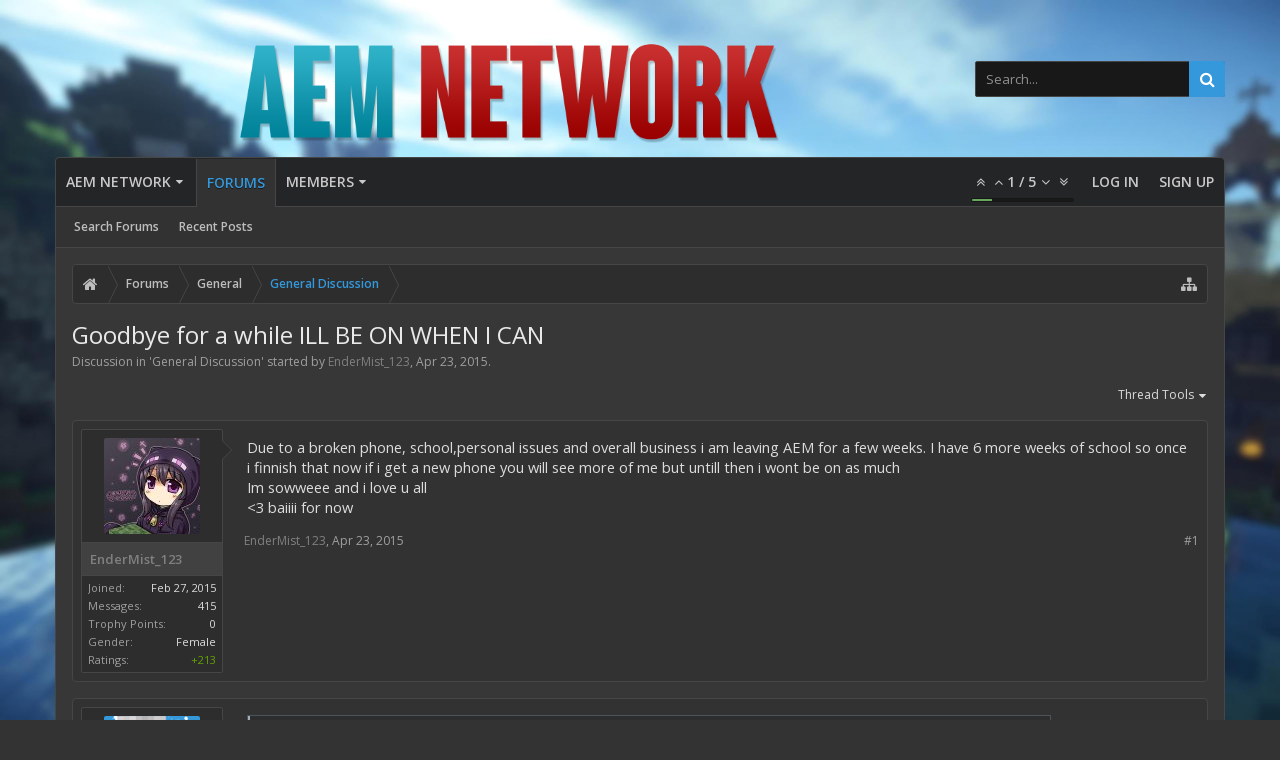

--- FILE ---
content_type: text/html; charset=UTF-8
request_url: https://ecocitycraft.com/aem/index.php?threads/goodbye-for-a-while-ill-be-on-when-i-can.9018/
body_size: 13537
content:
<!DOCTYPE html>






	
	
		
	




	









	




	




	





	




	
		
	
	
	
		
	


<html id="XenForo" lang="en-US" dir="LTR" class="Public NoJs uix_javascriptNeedsInit LoggedOut NoSidebar RunDeferred Responsive pageIsLtr   hasTabLinks  hasSearch   is-sidebarOpen hasRightSidebar is-setWidth navStyle_0 pageStyle_0 hasFlexbox" xmlns:fb="http://www.facebook.com/2008/fbml">
<head>


	<meta charset="utf-8" />
	<meta http-equiv="X-UA-Compatible" content="IE=Edge,chrome=1" />
	
		<meta name="viewport" content="width=device-width, initial-scale=1" />
	
	
		<base href="https://ecocitycraft.com/aem/" />
		
	

	<title>Goodbye  for a while  ILL BE ON WHEN I CAN | EcoCityCraft #1 Minecraft Economy Server</title>

	<noscript><style>.JsOnly, .jsOnly { display: none !important; }</style></noscript>
	<link rel="stylesheet" href="data/bdCache/css/1641180048/eb5657b88d7a199a1885565442631499.css" />

	<link rel="stylesheet" href="data/bdCache/css/1641180048/31b71d1a9e91a6e3ba1d837c343eb783.css" />


	<link rel="stylesheet" href="data/bdCache/css/1641180048/53eab7fd0da93067cb0eb06f1dc6834b.css" />

	<style>
	/*** UIX -- PER USER STYLES ***/

	

	


	

</style>

	<link rel="stylesheet" href="data/bdCache/css/1641180048/b915fe10cc36b17ed0031894524f6bc1.css" />

	

	<style>
/* Node Styling */

</style>

	

	

	
	
	












<link href="styles/uix_dark/uix/css/font-awesome.min.css" rel="stylesheet">
<link href='//fonts.googleapis.com/css?family=Open+Sans:300,400,700,600' rel='stylesheet' type='text/css'>




	




	


















	
	<link rel="apple-touch-icon" href="https://ecocitycraft.com/aem/styles/default/xenforo/logo.og.png" />
	<link rel="alternate" type="application/rss+xml" title="RSS feed for EcoCityCraft #1 Minecraft Economy Server" href="index.php?forums/-/index.rss" />
	
	
	<link rel="canonical" href="https://www.ecocitycraft.com/aem/index.php?threads/goodbye-for-a-while-ill-be-on-when-i-can.9018/" />
	<meta name="description" content="Due to a broken phone, school,personal issues and overall business i am leaving AEM for a few weeks. I have 6 more weeks of school so once i finnish..." />	<meta property="og:site_name" content="EcoCityCraft #1 Minecraft Economy Server" />
	<meta property="og:image" content="https://ecocitycraft.com/aem/data/avatars/m/6/6374.jpg?1438054877" />
	<meta property="og:image" content="https://ecocitycraft.com/aem/styles/default/xenforo/logo.og.png" />
	<meta property="og:type" content="article" />
	<meta property="og:url" content="https://www.ecocitycraft.com/aem/index.php?threads/goodbye-for-a-while-ill-be-on-when-i-can.9018/" />
	<meta property="og:title" content="Goodbye  for a while  ILL BE ON WHEN I CAN" />
	<meta property="og:description" content="Due to a broken phone, school,personal issues and overall business i am leaving AEM for a few weeks. I have 6 more weeks of school so once i finnish..." />
	
	
	
	
	
		<link rel="amphtml" href="https://www.ecocitycraft.com/aem/index.php?threads/goodbye-for-a-while-ill-be-on-when-i-can.9018/&amp;amp=1429852493">
	






	
		<meta name="theme-color" content="rgb(52, 152, 219)">
		<meta name="msapplication-TileColor" content="rgb(52, 152, 219)">
	

</head>

<body class="node11 node36 SelectQuotable">

	

	
		

<div id="loginBar">
	<div class="pageContent">
		<span class="helper"></span>
	</div>
	<div class="pageWidth">

		

	</div>
</div>
	

	
		
		<div class="js-uix_panels uix_panels ">
			
				

<aside class="js-sidePanelWrapper sidePanelWrapper  sidePanelWrapper--left">
	<a href="#" class="js-panelMask uix_panelMask"></a>
	
		<div class="sidePanel sidePanel--nav">
			<nav>
<ul class="sidePanel__navTabs">
	
							<!-- home -->
							


								<!-- extra tabs: home -->



								
								
									
										
											<li class="navTab articles ">
								
												<a href="https://ecocitycraft.com/aem/index.php?articles/" class="navLink">AEM Network</a>
												<a href="https://ecocitycraft.com/aem/index.php?articles/" class="SplitCtrl"><i class="uix_icon js-offcanvasIcon uix_icon-expandDropdown"></i></a>
									
												<div class="tabLinks">
													<ul class="secondaryContent blockLinksList">
	<li><a href="https://ecocitycraft.com/aem">AEM Forums</a></li>
	<li><a href="https://ecocitycraft.com">ECC Forums</a></li>
	<li style="width: 50px; height: 10px;"></li>
	
	<li><a href="index.php?find-new/posts" rel="nofollow">Recent Posts</a></li>
	<li><a href="index.php?recent-activity/">Recent Activity</a></li>
	<li style="width: 50px; height: 10px;"></li>
	
</ul>
												</div>
											</li>
										
									
								
								


								<!-- forums -->
								
									
										<li class="navTab forums selected">
											<a href="https://ecocitycraft.com/aem/index.php" class="navLink">Forums</a>
											<a href="https://ecocitycraft.com/aem/index.php" class="SplitCtrl"><i class="uix_icon js-offcanvasIcon uix_icon-expandDropdown"></i></a>
								
											<div class="tabLinks">
									
													<ul class="secondaryContent blockLinksList">
													


														
														<li><a href="index.php?search/&amp;type=post">Search Forums</a></li>
														
														<li><a href="index.php?find-new/posts" rel="nofollow">Recent Posts</a></li>
													


													</ul>
									
											</div>
										</li>
								
								

								<!-- extra tabs: middle -->



								


								<!-- members -->
								
									
											<li class="navTab members ">

												<a href="https://ecocitycraft.com/aem/index.php?members/" class="navLink">Members</a>
												<a href="https://ecocitycraft.com/aem/index.php?members/" class="SplitCtrl"><i class="uix_icon js-offcanvasIcon uix_icon-expandDropdown"></i></a>
									
												<div class="tabLinks">
									
													<ul class="secondaryContent blockLinksList">
													
														<li><a href="index.php?members/">Notable Members</a></li>
														
														<li><a href="index.php?online/">Current Visitors</a></li>
														<li><a href="index.php?recent-activity/">Recent Activity</a></li>
														<li><a href="index.php?find-new/profile-posts">New Profile Posts</a></li>
													
													</ul>
									
											</div>
										</li>
								

								<!-- extra tabs: end -->



								

	

</ul>
</nav>
		</div>
	
</aside>
			
			
				

<aside class="js-sidePanelWrapper sidePanelWrapper  sidePanelWrapper--right">
	<a href="#" class="js-panelMask uix_panelMask"></a>
	
		
			<div class="sidePanel sidePanel--login">
				<form action="index.php?login/login" method="post" class="xenForm--uixLoginForm xenForm">

	<dl class="ctrlUnit fullWidth">
		<dt><label for="ctrl_pageLogin_login">Your name or email address:</label></dt>
		<dd><input type="text" name="login" value="" id="ctrl_pageLogin_login" class="textCtrl uix_fixIOSClickInput" tabindex="21" /></dd>
	</dl>

	<dl class="ctrlUnit fullWidth">
		<dt><label for="ctrl_pageLogin_password">Password:</label></dt>
		<dd>
			<input type="password" name="password" class="textCtrl uix_fixIOSClickInput" id="ctrl_pageLogin_password" tabindex="22" />
			<div><a href="index.php?lost-password/" class="OverlayTrigger OverlayCloser" tabindex="26">Forgot your password?</a></div>
		</dd>
	</dl>

	

	<dl class="ctrlUnit submitUnit">
		<dd>
			<input type="submit" class="button primary" value="Log in" data-loginPhrase="Log in" data-signupPhrase="Sign up" tabindex="24" />
			<label class="rememberPassword"><input type="checkbox" name="remember" value="1" id="ctrl_pageLogin_remember" tabindex="23" /> Stay logged in</label>
		</dd>
	</dl>

	

	<input type="hidden" name="cookie_check" value="1" />
	<input type="hidden" name="_xfToken" value="" />
	<input type="hidden" name="redirect" value="/aem/index.php?threads/goodbye-for-a-while-ill-be-on-when-i-can.9018/" />
	

</form>
			</div>
		
	
</aside>
			

			<div class="mainPanelWrapper">
				<a href="#" class="js-panelMask uix_panelMask"></a>

	

	





<div class="uix_wrapperFix" style="height: 1px; margin-bottom: -1px;"></div>

<div id="uix_wrapper">
<div class="uix_wrapperFix" style="height: 1px; margin-bottom: -1px;"></div>

<div id="headerMover">
	<div id="headerProxy"></div>
<header>
	


<div id="header">
	



	

	
		<div id="logoBlock" class="header__blockItem withSearch">

	
	<div class="pageWidth">
	

		<div class="pageContent">

		

		
		<div id="logo"><a href="https://ecocitycraft.com/aem/index.php">
			<span></span>
			<img src="/aem/Best Minecraft Servers.png" alt="EcoCityCraft #1 Minecraft Economy Server" />
			
		</a></div>
		

		
			

<div id="searchBar" class="hasSearchButton">
	
	<i id="QuickSearchPlaceholder" class="uix_icon uix_icon-search" title="Search"></i>

	
		

	

	<div id="uix_searchMinimal">
		<form action="index.php?search/search" method="post">
			<i id="uix_searchMinimalClose" class="uix_icon uix_icon-close"  title="Close"></i>
			<i id="uix_searchMinimalOptions" class="uix_icon uix_icon-cog" title="Options"></i>
			<div id="uix_searchMinimalInput" >
				<input type="search" name="keywords" value="" placeholder="Search..." results="0" />
			</div>
			<input type="hidden" name="_xfToken" value="" />
		</form>
	</div>





	


	<fieldset id="QuickSearch">
		<form action="index.php?search/search" method="post" class="formPopup">

			<div class="primaryControls">
				<!-- block: primaryControls -->
				<i class="uix_icon uix_icon-search" onclick="if (!window.__cfRLUnblockHandlers) return false; $(&quot;#QuickSearch form&quot;).submit()" data-cf-modified-960536428b0af72769d99283-=""></i>
				<input type="search" name="keywords" value="" class="textCtrl" placeholder="Search..." results="0" title="Enter your search and hit enter" id="QuickSearchQuery" />
				<!-- end block: primaryControls -->
			</div>

			<div class="secondaryControls">
				<div class="controlsWrapper">

					<!-- block: secondaryControls -->
					<dl class="ctrlUnit">
						<dt></dt>
						<dd><ul>
							<li><label><input type="checkbox" name="title_only" value="1"
								id="search_bar_title_only" class="AutoChecker"
								data-uncheck="#search_bar_thread" /> Search titles only</label></li>
						</ul></dd>
					</dl>

					<dl class="ctrlUnit">
						<dt><label for="searchBar_users">Posted by Member:</label></dt>
						<dd>
							<input type="text" name="users" value="" class="textCtrl AutoComplete" id="searchBar_users" />
							<p class="explain">Separate names with a comma.</p>
						</dd>
					</dl>

					<dl class="ctrlUnit">
						<dt><label for="searchBar_date">Newer Than:</label></dt>
						<dd><input type="date" name="date" value="" class="textCtrl" id="searchBar_date" /></dd>
					</dl>

					
					<dl class="ctrlUnit">
						<dt></dt>
						<dd><ul>
								
									<li><label title="Search only Goodbye  for a while  ILL BE ON WHEN I CAN"><input type="checkbox" name="type[post][thread_id]" value="9018"
	id="search_bar_thread" class="AutoChecker"
	data-uncheck="#search_bar_title_only, #search_bar_nodes" /> Search this thread only</label></li>
								
									<li><label title="Search only General Discussion"><input type="checkbox" name="nodes[]" value="11"
	id="search_bar_nodes" class="Disabler AutoChecker" checked="checked"
	data-uncheck="#search_bar_thread" /> Search this forum only</label>
	<ul id="search_bar_nodes_Disabler">
		<li><label><input type="checkbox" name="type[post][group_discussion]" value="1"
			id="search_bar_group_discussion" class="AutoChecker"
			data-uncheck="#search_bar_thread" /> Display results as threads</label></li>
	</ul></li>
								
						</ul></dd>
					</dl>
					
				</div>
				<!-- end block: secondaryControls -->

				<dl class="ctrlUnit submitUnit">
					<dt></dt>
					<dd>
						<input type="submit" value="Search" class="button primary Tooltip" title="Find Now" />
						<a href="index.php?search/" class="button moreOptions Tooltip" title="Advanced Search">More...</a>
						<div class="Popup" id="commonSearches">
							<a rel="Menu" class="button NoPopupGadget Tooltip" title="Useful Searches" data-tipclass="flipped"><span class="arrowWidget"></span></a>
							<div class="Menu">
								<div class="primaryContent menuHeader">
									<h3>Useful Searches</h3>
								</div>
								<ul class="secondaryContent blockLinksList">
									<!-- block: useful_searches -->
									<li><a href="index.php?find-new/posts&amp;recent=1" rel="nofollow">Recent Posts</a></li>
									
									<!-- end block: useful_searches -->
								</ul>
							</div>
						</div>
					</dd>
				</dl>

			</div>

			<input type="hidden" name="_xfToken" value="" />
		</form>
	</fieldset>
	

</div>
		

		<span class="helper"></span>
		</div>
	</div>
</div>
	

	



<div id="navigation" class="header__blockItem  stickyTop">
	<div class="sticky_wrapper">
		<div class="uix_navigationWrapper">
		
		<div class="pageWidth">
		
			<div class="pageContent">
				<nav>
					<div class="navTabs">
						
							<ul class="publicTabs navLeft">

							
							<li id="logo_small">
								<a href="https://ecocitycraft.com/aem/index.php">
								
									<img src="styles/uix_dark/uix/logo_small.png">
								
								</a>
							</li>
							

							





	

	
		
	


	

	
		
	













	<li class="navTab  navTab--panelTrigger navTab--navPanelTrigger PopupClosed">
		<a class="navLink js-leftPanelTrigger" href="#">
			<i class="uix_icon uix_icon-menu"></i><span class="trigger__phrase">Menu</span>
		</a>
	</li>



							<!-- home -->
							


								<!-- extra tabs: home -->



								
								
									
										
											<li class="navTab articles Popup PopupControl PopupClosed">
												<a href="https://ecocitycraft.com/aem/index.php?articles/" class="navLink">AEM Network</a>
												<a href="https://ecocitycraft.com/aem/index.php?articles/" class="SplitCtrl" rel="Menu"></a>
												<div class="Menu JsOnly tabMenu articlesTabLinks">
													
														<div class="primaryContent menuHeader">
															<h3>AEM Network</h3>
															<div class="muted">Quick Links</div>
														</div>
														<ul class="secondaryContent blockLinksList">
	<li><a href="https://ecocitycraft.com/aem">AEM Forums</a></li>
	<li><a href="https://ecocitycraft.com">ECC Forums</a></li>
	<li style="width: 50px; height: 10px;"></li>
	
	<li><a href="index.php?find-new/posts" rel="nofollow">Recent Posts</a></li>
	<li><a href="index.php?recent-activity/">Recent Activity</a></li>
	<li style="width: 50px; height: 10px;"></li>
	
</ul>
														
													
												</div>
											</li>
										
									
								
								


								<!-- forums -->
								
									
										<li class="navTab forums selected">
											<a href="https://ecocitycraft.com/aem/index.php" class="navLink">Forums</a>
											<a href="https://ecocitycraft.com/aem/index.php" class="SplitCtrl" rel="Menu"></a>
	
											<div class="tabLinks forumsTabLinks">
												
													<div class="primaryContent menuHeader">
														<h3>Forums</h3>
														<div class="muted">Quick Links</div>
													</div>
									
													<ul class="secondaryContent blockLinksList">
													


														
														<li><a href="index.php?search/&amp;type=post">Search Forums</a></li>
														
														<li><a href="index.php?find-new/posts" rel="nofollow">Recent Posts</a></li>
													


													</ul>
									
													
												
									
											</div>
										</li>
								
								

								<!-- extra tabs: middle -->



								


								<!-- members -->
								
									
										<li class="navTab members Popup PopupControl PopupClosed">
	
											<a href="https://ecocitycraft.com/aem/index.php?members/" class="navLink">Members</a>
											<a href="https://ecocitycraft.com/aem/index.php?members/" class="SplitCtrl" rel="Menu"></a>
	
											<div class="Menu JsOnly tabMenu membersTabLinks">
												
													<div class="primaryContent menuHeader">
														<h3>Members</h3>
														<div class="muted">Quick Links</div>
													</div>
									
													<ul class="secondaryContent blockLinksList">
													
														<li><a href="index.php?members/">Notable Members</a></li>
														
														<li><a href="index.php?online/">Current Visitors</a></li>
														<li><a href="index.php?recent-activity/">Recent Activity</a></li>
														<li><a href="index.php?find-new/profile-posts">New Profile Posts</a></li>
													
													</ul>
									
													
												
									
											</div>
										</li>
								

								<!-- extra tabs: end -->



								

								<!-- responsive popup -->
								<li class="navTab navigationHiddenTabs navTab--justIcon Popup PopupControl PopupClosed" style="display:none">

									<a rel="Menu" class="navLink NoPopupGadget uix_dropdownDesktopMenu"><i class="uix_icon uix_icon-navOverflow"></i><span class="uix_hide menuIcon">Menu</span></a>

									<div class="Menu JsOnly blockLinksList primaryContent" id="NavigationHiddenMenu"></div>
								</li>

								
								<!-- no selection -->
								
								

								
									
									
								

							</ul>


							


								<ul class="navRight visitorTabs">

								

									
										<li class="navTab audentio_postPagination" id="audentio_postPagination"></li>
									

									

									

									
										

	<li class="navTab login PopupClosed">
		
			<a href="index.php?login/" class="navLink uix_dropdownDesktopMenu OverlayTrigger" data-cacheOverlay="false">
				
				<strong class="loginText">Log in</strong>
			</a>
		

		

	</li>

	
	<li class="navTab register PopupClosed">
		<a href="index.php?register/" class="navLink">
			
			<strong>Sign up</strong>
		</a>
	</li>
	


									

									

									





	

	
		
	


	

	
		
	











									

								

								</ul>

							

							


						
					</div>

				<span class="helper"></span>

				</nav>
			</div>
		</div>
		</div>
	</div>
</div>



	
</div>

	
	
</header>

<div id="content" class="thread_view">
	
	<div class="pageWidth">
		<div class="pageContent">
	
			<!-- main content area -->

			

			

			
			
			<div class="breadBoxTop  ">
				
				

<nav>

	

	
		
			
				
			
		
			
				
			
		
	

	<fieldset class="breadcrumb">
		<a href="index.php?misc/quick-navigation-menu&amp;selected=node-11" class="OverlayTrigger jumpMenuTrigger" data-cacheOverlay="true" title="Open quick navigation"><i class="uix_icon uix_icon-sitemap"></i><!--Jump to...--></a>

		<div class="boardTitle"><strong>EcoCityCraft #1 Minecraft Economy Server</strong></div>

		<span class="crumbs">
			
				<span class="crust homeCrumb" itemscope="itemscope" itemtype="http://data-vocabulary.org/Breadcrumb">
					<a href="https://ecocitycraft.com/aem/index.php?articles/" class="crumb" rel="up" itemprop="url"><span itemprop="title"><i class="uix_icon uix_icon-home" title="AEM Network"></i><span class="uix_breadcrumb__home__title">AEM Network</span></span></a>
					<span class="arrow"><span></span></span>
				</span>
			

			
				<span class="crust selectedTabCrumb" itemscope="itemscope" itemtype="http://data-vocabulary.org/Breadcrumb">
					<a href="https://ecocitycraft.com/aem/index.php" class="crumb" rel="up" itemprop="url"><span itemprop="title">Forums</span></a>
					<span class="arrow"><span>&gt;</span></span>
				</span>
			

			
				
					<span class="crust" itemscope="itemscope" itemtype="http://data-vocabulary.org/Breadcrumb">
						<a href="https://ecocitycraft.com/aem/index.php?categories/general.36/" class="crumb" rel="up" itemprop="url"><span itemprop="title">General</span></a>
						<span class="arrow"><span>&gt;</span></span>
					</span>
				
					<span class="crust" itemscope="itemscope" itemtype="http://data-vocabulary.org/Breadcrumb">
						<a href="https://ecocitycraft.com/aem/index.php?forums/general-discussion/" class="crumb" rel="up" itemprop="url"><span itemprop="title">General Discussion</span></a>
						<span class="arrow"><span>&gt;</span></span>
					</span>
				
			
		</span>
	</fieldset>
</nav>
				
			</div>
			
			

			

			

			

			


	
	
	
	
	

	


	

			
				<div class="mainContainer_noSidebar">
			
					<div class="mainContent">
						<!--[if lt IE 8]>
							<p class="importantMessage">You are using an out of date browser. It  may not display this or other websites correctly.<br />You should upgrade or use an <a href="https://www.google.com/chrome/browser/" target="_blank">alternative browser</a>.</p>
						<![endif]-->

						
						
						
	

	


						
						

						

						
						
							
								<!-- h1 title, description -->
								<div class="titleBar">
									
									<h1>Goodbye  for a while  ILL BE ON WHEN I CAN</h1>

									<p id="pageDescription" class="muted ">
	Discussion in '<a href="index.php?forums/general-discussion/">General Discussion</a>' started by <a href="index.php?members/endermist_123.6374/" class="username"><span class="style2">EnderMist_123</span></a>, <a href="index.php?threads/goodbye-for-a-while-ill-be-on-when-i-can.9018/"><span class="DateTime" title="Apr 23, 2015 at 7:49 AM">Apr 23, 2015</span></a>.


</p>
								</div>
							
						
						

						

						<!-- main template -->
						
	





	




	




























	




<div class="pageNavLinkGroup">
	<div class="linkGroup SelectionCountContainer">
		
			<div class="Popup">
				<a rel="Menu">Thread Tools</a>
				<div class="Menu">
				
					
					<div class="primaryContent menuHeader"><h3>Thread Tools</h3></div>
					<ul class="secondaryContent blockLinksList">
						
							
							
							
							
							
							
							
							

    <a href="index.php?threads/goodbye-for-a-while-ill-be-on-when-i-can.9018/whoreplied" title="Who Replied?" class="OverlayTrigger" data-cacheOverlay="true">Who Replied?</a>


							



						
					</ul>
					
					
					
				
				</div>
			</div>
		
		


	</div>

	
</div>






<form action="index.php?inline-mod/post/switch" method="post"
	class="InlineModForm section"
	data-cookieName="posts"
	data-controls="#InlineModControls"
	data-imodOptions="#ModerationSelect option">

	<ol class="messageList" id="messageList">
		
			
				



<li id="post-53067" class="sectionMain message      uix_threadAuthor uix_discussionAuthor" data-author="EnderMist_123">

	<div class="uix_message ">

		

	

	














<div class="messageUserInfo" itemscope="itemscope" itemtype="http://data-vocabulary.org/Person">	

<div class="messageUserBlock  is-expanded ">

	
		<div class="avatarHolder is-expanded">
			<div class="uix_avatarHolderInner">
			<span class="helper"></span>
			<a href="index.php?members/endermist_123.6374/" class="avatar Av6374m" data-avatarhtml="true"><img src="data/avatars/m/6/6374.jpg?1438054877" width="96" height="96" alt="EnderMist_123" /></a>

			
			<!-- slot: message_user_info_avatar -->
			</div>
		</div>
	

	
		<h3 class="userText">
			<div class="uix_userTextInner">

				

				<a href="index.php?members/endermist_123.6374/" class="username" itemprop="name"><span class="style2">EnderMist_123</span></a>
				
			</div>
			
			<!-- slot: message_user_info_text -->
		</h3>
	
	
		<div class="extraUserInfo is-expanded">
			
			
				
					<dl class="pairsJustified">
						<dt>Joined:</dt>
						<dd>Feb 27, 2015</dd>
					</dl>
				
				
					<dl class="pairsJustified">
						<dt>Messages:</dt>
						<dd><a href="index.php?search/member&amp;user_id=6374" class="concealed" rel="nofollow">415</a></dd>
					</dl>
				
				
				
					<dl class="pairsJustified">
						<dt>Trophy Points:</dt>
						<dd><a href="index.php?members/endermist_123.6374/trophies" class="OverlayTrigger concealed">0</a></dd>
					</dl>
				
				
					<dl class="pairsJustified">
						<dt>Gender:</dt>
						<dd>Female</dd>
					</dl>
				
				
				
				

			
<dl class="pairsJustified">


<dt>Ratings:</dt> 

<dd><span class="dark_postrating_positive">+213</span>
	

	

</dd>
</dl>

			
			
				
					
				
					
				
					
				
			
			
			
		</div>
	


	<span class="arrow"><span></span></span>
</div>
</div>

		<div class="messageInfo primaryContent">
			

			
			<div class="messageContent">
				<article>
					<blockquote class="messageText SelectQuoteContainer ugc baseHtml">
						
						
						Due to a broken phone, school,personal issues and overall business i am leaving AEM for a few weeks. I have 6 more weeks of school so once i finnish that   now if i get a new phone you will see more of me but untill then  i wont be on as much<br />
Im sowweee and i love u all<br />
&lt;3 baiiii for now
						<div class="messageTextEndMarker">&nbsp;</div>
					</blockquote>
				</article>

				
			</div>
			

			

			<div class="messageDetails">

				

		

		<a href="index.php?threads/goodbye-for-a-while-ill-be-on-when-i-can.9018/" title="Permalink" class="item muted postNumber hashPermalink OverlayTrigger" data-href="index.php?posts/53067/permalink">#1</a>

		<span class="item muted">
			<span class="authorEnd"><a href="index.php?members/endermist_123.6374/" class="username author"><span class="style2">EnderMist_123</span></a>,</span>
			<a href="index.php?threads/goodbye-for-a-while-ill-be-on-when-i-can.9018/" title="Permalink" class="datePermalink">
			
				<span class="DateTime" title="Apr 23, 2015 at 7:49 AM">Apr 23, 2015</span>
			
			</a>
		</span>

	

				

			</div>
			


			

		 

	

			


		</div>

	</div> 

	

	
	
</li>
			
		
			
				



<li id="post-53071" class="sectionMain message      " data-author="Shredder_101">

	<div class="uix_message ">

		

	

	














<div class="messageUserInfo" itemscope="itemscope" itemtype="http://data-vocabulary.org/Person">	

<div class="messageUserBlock  is-expanded ">

	
		<div class="avatarHolder is-expanded">
			<div class="uix_avatarHolderInner">
			<span class="helper"></span>
			<a href="index.php?members/shredder_101.5075/" class="avatar Av5075m" data-avatarhtml="true"><img src="styles/uix_dark/xenforo/avatars/avatar_m.png" width="96" height="96" alt="Shredder_101" /></a>

			
			<!-- slot: message_user_info_avatar -->
			</div>
		</div>
	

	
		<h3 class="userText">
			<div class="uix_userTextInner">

				

				<a href="index.php?members/shredder_101.5075/" class="username" itemprop="name"><span class="style2">Shredder_101</span></a>
				
			</div>
			
			<!-- slot: message_user_info_text -->
		</h3>
	
	
		<div class="extraUserInfo is-expanded">
			
			
				
					<dl class="pairsJustified">
						<dt>Joined:</dt>
						<dd>Nov 23, 2014</dd>
					</dl>
				
				
					<dl class="pairsJustified">
						<dt>Messages:</dt>
						<dd><a href="index.php?search/member&amp;user_id=5075" class="concealed" rel="nofollow">538</a></dd>
					</dl>
				
				
				
					<dl class="pairsJustified">
						<dt>Trophy Points:</dt>
						<dd><a href="index.php?members/shredder_101.5075/trophies" class="OverlayTrigger concealed">0</a></dd>
					</dl>
				
				
				
				
				

			
<dl class="pairsJustified">


<dt>Ratings:</dt> 

<dd><span class="dark_postrating_positive">+258</span>
	

	

</dd>
</dl>

			
			
				
					
				
					
				
					
				
			
			
			
		</div>
	


	<span class="arrow"><span></span></span>
</div>
</div>

		<div class="messageInfo primaryContent">
			

			
			<div class="messageContent">
				<article>
					<blockquote class="messageText SelectQuoteContainer ugc baseHtml">
						
						
						<div class="bbCodeBlock bbCodeQuote" data-author="EnderMist_123">
	<aside>
		
			<div class="attribution type">EnderMist_123 said:
				
					<a href="index.php?goto/post&amp;id=53067#post-53067" class="AttributionLink">&uarr;</a>
				
			</div>
		
		<blockquote class="quoteContainer"><div class="quote">Due to a broken phone, school,personal issues and overall business i am leaving AEM for a few weeks. I have 6 more weeks of school so once i finnish that   now if i get a new phone you will see more of me but untill then  i wont be on as much<br />
Im sowweee and i love u all<br />
&lt;3 baiiii for now</div><div class="quoteExpand">Click to expand...</div></blockquote>
	</aside>
</div>nuuuuuuuuuuuuuuuuuuuuuuuuuuuuuuuuuuuuuuuuuuuuuuuuuuuuuuuuuuuuuuuuuuuuuuuuuuuuuuuuuuuuuuuuuuuuuuuuuuuuuuuuuuuuuuuuuuuuuuuu
						<div class="messageTextEndMarker">&nbsp;</div>
					</blockquote>
				</article>

				
			</div>
			

			

			<div class="messageDetails">

				

		

		<a href="index.php?threads/goodbye-for-a-while-ill-be-on-when-i-can.9018/#post-53071" title="Permalink" class="item muted postNumber hashPermalink OverlayTrigger" data-href="index.php?posts/53071/permalink">#2</a>

		<span class="item muted">
			<span class="authorEnd"><a href="index.php?members/shredder_101.5075/" class="username author"><span class="style2">Shredder_101</span></a>,</span>
			<a href="index.php?threads/goodbye-for-a-while-ill-be-on-when-i-can.9018/#post-53071" title="Permalink" class="datePermalink">
			
				<span class="DateTime" title="Apr 23, 2015 at 11:08 AM">Apr 23, 2015</span>
			
			</a>
		</span>

	

				

			</div>
			


			

		 

	

			


		</div>

	</div> 

	

	
	
</li>
			
		
			
				



<li id="post-53083" class="sectionMain message      uix_threadAuthor uix_discussionAuthor" data-author="EnderMist_123">

	<div class="uix_message ">

		

	

	














<div class="messageUserInfo" itemscope="itemscope" itemtype="http://data-vocabulary.org/Person">	

<div class="messageUserBlock  is-expanded ">

	
		<div class="avatarHolder is-expanded">
			<div class="uix_avatarHolderInner">
			<span class="helper"></span>
			<a href="index.php?members/endermist_123.6374/" class="avatar Av6374m" data-avatarhtml="true"><img src="data/avatars/m/6/6374.jpg?1438054877" width="96" height="96" alt="EnderMist_123" /></a>

			
			<!-- slot: message_user_info_avatar -->
			</div>
		</div>
	

	
		<h3 class="userText">
			<div class="uix_userTextInner">

				

				<a href="index.php?members/endermist_123.6374/" class="username" itemprop="name"><span class="style2">EnderMist_123</span></a>
				
			</div>
			
			<!-- slot: message_user_info_text -->
		</h3>
	
	
		<div class="extraUserInfo is-expanded">
			
			
				
					<dl class="pairsJustified">
						<dt>Joined:</dt>
						<dd>Feb 27, 2015</dd>
					</dl>
				
				
					<dl class="pairsJustified">
						<dt>Messages:</dt>
						<dd><a href="index.php?search/member&amp;user_id=6374" class="concealed" rel="nofollow">415</a></dd>
					</dl>
				
				
				
					<dl class="pairsJustified">
						<dt>Trophy Points:</dt>
						<dd><a href="index.php?members/endermist_123.6374/trophies" class="OverlayTrigger concealed">0</a></dd>
					</dl>
				
				
					<dl class="pairsJustified">
						<dt>Gender:</dt>
						<dd>Female</dd>
					</dl>
				
				
				
				

			
<dl class="pairsJustified">


<dt>Ratings:</dt> 

<dd><span class="dark_postrating_positive">+213</span>
	

	

</dd>
</dl>

			
			
				
					
				
					
				
					
				
			
			
			
		</div>
	


	<span class="arrow"><span></span></span>
</div>
</div>

		<div class="messageInfo primaryContent">
			

			
			<div class="messageContent">
				<article>
					<blockquote class="messageText SelectQuoteContainer ugc baseHtml">
						
						
						I sowwe. But I&#039;ll be on as much as possible. I&#039;m just really busy. And dealing with a bunch of personal crap rn. Tough time. About to go to highschool. I&#039;m stressed and busy. I need a break. I&#039;ll be on as much as possible and I&#039;ll try to be on the forums a bunch
						<div class="messageTextEndMarker">&nbsp;</div>
					</blockquote>
				</article>

				
			</div>
			

			

			<div class="messageDetails">

				

		

		<a href="index.php?threads/goodbye-for-a-while-ill-be-on-when-i-can.9018/#post-53083" title="Permalink" class="item muted postNumber hashPermalink OverlayTrigger" data-href="index.php?posts/53083/permalink">#3</a>

		<span class="item muted">
			<span class="authorEnd"><a href="index.php?members/endermist_123.6374/" class="username author"><span class="style2">EnderMist_123</span></a>,</span>
			<a href="index.php?threads/goodbye-for-a-while-ill-be-on-when-i-can.9018/#post-53083" title="Permalink" class="datePermalink">
			
				<span class="DateTime" title="Apr 23, 2015 at 6:55 PM">Apr 23, 2015</span>
			
			</a>
		</span>

	

				

			</div>
			


			

		 

	

			


		</div>

	</div> 

	

	
	
</li>
			
		
			
				



<li id="post-53089" class="sectionMain message      " data-author="whitenfluffy">

	<div class="uix_message ">

		

	

	














<div class="messageUserInfo" itemscope="itemscope" itemtype="http://data-vocabulary.org/Person">	

<div class="messageUserBlock  is-expanded ">

	
		<div class="avatarHolder is-expanded">
			<div class="uix_avatarHolderInner">
			<span class="helper"></span>
			<a href="index.php?members/whitenfluffy.4488/" class="avatar Av4488m" data-avatarhtml="true"><img src="data/avatars/m/4/4488.jpg?1438827531" width="96" height="96" alt="whitenfluffy" /></a>

			
			<!-- slot: message_user_info_avatar -->
			</div>
		</div>
	

	
		<h3 class="userText">
			<div class="uix_userTextInner">

				

				<a href="index.php?members/whitenfluffy.4488/" class="username" itemprop="name"><span class="style2">whitenfluffy</span></a>
				
			</div>
			
			<!-- slot: message_user_info_text -->
		</h3>
	
	
		<div class="extraUserInfo is-expanded">
			
			
				
					<dl class="pairsJustified">
						<dt>Joined:</dt>
						<dd>Oct 16, 2014</dd>
					</dl>
				
				
					<dl class="pairsJustified">
						<dt>Messages:</dt>
						<dd><a href="index.php?search/member&amp;user_id=4488" class="concealed" rel="nofollow">640</a></dd>
					</dl>
				
				
				
					<dl class="pairsJustified">
						<dt>Trophy Points:</dt>
						<dd><a href="index.php?members/whitenfluffy.4488/trophies" class="OverlayTrigger concealed">0</a></dd>
					</dl>
				
				
					<dl class="pairsJustified">
						<dt>Gender:</dt>
						<dd>Male</dd>
					</dl>
				
				
				
				

			
<dl class="pairsJustified">


<dt>Ratings:</dt> 

<dd><span class="dark_postrating_positive">+286</span>
	

	

</dd>
</dl>

			
			
				
					
				
					
				
					
				
			
			
			
		</div>
	


	<span class="arrow"><span></span></span>
</div>
</div>

		<div class="messageInfo primaryContent">
			

			
			<div class="messageContent">
				<article>
					<blockquote class="messageText SelectQuoteContainer ugc baseHtml">
						
						
						For a reason a lot of my friends are leavening AeM I&#039;m starting to think that I&#039;m the reason every1 is leaving... Noooooooooooooooooooooooooooooooooooooooooooooooooo Ender why but why
						<div class="messageTextEndMarker">&nbsp;</div>
					</blockquote>
				</article>

				
			</div>
			
<div class="dark_postrating likesSummary secondaryContent">
	<div class="dark_postrating_container">
			
    

<ul class="dark_postrating_outputlist">

	
		
			<li>
				<img src="styles/default/xenforo/clear.png" alt="Like" title="Like" style="background: url('styles/dark/ratings/spritesheet.png') no-repeat 0px -32px; width: 16px; height: 16px;" /> Like  x <strong>1</strong>
			</li>
		
	
	
		<li> <a href="index.php?posts/53089/ratings" class="dark_postrating_list OverlayTrigger" data-cacheOverlay="false">List</a></li>
	

	</ul>
			
    



<ul class="dark_postrating_inputlist ">
	
</ul>

	</div>
	<div style="clear: right;"></div>
</div>


			

			<div class="messageDetails">

				

		

		<a href="index.php?threads/goodbye-for-a-while-ill-be-on-when-i-can.9018/#post-53089" title="Permalink" class="item muted postNumber hashPermalink OverlayTrigger" data-href="index.php?posts/53089/permalink">#4</a>

		<span class="item muted">
			<span class="authorEnd"><a href="index.php?members/whitenfluffy.4488/" class="username author"><span class="style2">whitenfluffy</span></a>,</span>
			<a href="index.php?threads/goodbye-for-a-while-ill-be-on-when-i-can.9018/#post-53089" title="Permalink" class="datePermalink">
			
				<span class="DateTime" title="Apr 23, 2015 at 9:38 PM">Apr 23, 2015</span>
			
			</a>
		</span>

	

				

			</div>
			


			

		 

	

			


		</div>

	</div> 

	

	
	
</li>
			
		
			
				



<li id="post-53098" class="sectionMain message      uix_threadAuthor uix_discussionAuthor" data-author="EnderMist_123">

	<div class="uix_message ">

		

	

	














<div class="messageUserInfo" itemscope="itemscope" itemtype="http://data-vocabulary.org/Person">	

<div class="messageUserBlock  is-expanded ">

	
		<div class="avatarHolder is-expanded">
			<div class="uix_avatarHolderInner">
			<span class="helper"></span>
			<a href="index.php?members/endermist_123.6374/" class="avatar Av6374m" data-avatarhtml="true"><img src="data/avatars/m/6/6374.jpg?1438054877" width="96" height="96" alt="EnderMist_123" /></a>

			
			<!-- slot: message_user_info_avatar -->
			</div>
		</div>
	

	
		<h3 class="userText">
			<div class="uix_userTextInner">

				

				<a href="index.php?members/endermist_123.6374/" class="username" itemprop="name"><span class="style2">EnderMist_123</span></a>
				
			</div>
			
			<!-- slot: message_user_info_text -->
		</h3>
	
	
		<div class="extraUserInfo is-expanded">
			
			
				
					<dl class="pairsJustified">
						<dt>Joined:</dt>
						<dd>Feb 27, 2015</dd>
					</dl>
				
				
					<dl class="pairsJustified">
						<dt>Messages:</dt>
						<dd><a href="index.php?search/member&amp;user_id=6374" class="concealed" rel="nofollow">415</a></dd>
					</dl>
				
				
				
					<dl class="pairsJustified">
						<dt>Trophy Points:</dt>
						<dd><a href="index.php?members/endermist_123.6374/trophies" class="OverlayTrigger concealed">0</a></dd>
					</dl>
				
				
					<dl class="pairsJustified">
						<dt>Gender:</dt>
						<dd>Female</dd>
					</dl>
				
				
				
				

			
<dl class="pairsJustified">


<dt>Ratings:</dt> 

<dd><span class="dark_postrating_positive">+213</span>
	

	

</dd>
</dl>

			
			
				
					
				
					
				
					
				
			
			
			
		</div>
	


	<span class="arrow"><span></span></span>
</div>
</div>

		<div class="messageInfo primaryContent">
			

			
			<div class="messageContent">
				<article>
					<blockquote class="messageText SelectQuoteContainer ugc baseHtml">
						
						
						<div class="bbCodeBlock bbCodeQuote" data-author="whitenfluffy">
	<aside>
		
			<div class="attribution type">whitenfluffy said:
				
					<a href="index.php?goto/post&amp;id=53089#post-53089" class="AttributionLink">&uarr;</a>
				
			</div>
		
		<blockquote class="quoteContainer"><div class="quote">For a reason a lot of my friends are leavening AeM I&#039;m starting to think that I&#039;m the reason every1 is leaving... Noooooooooooooooooooooooooooooooooooooooooooooooooo Ender why but why</div><div class="quoteExpand">Click to expand...</div></blockquote>
	</aside>
</div>Personal crap.  Stressful life rn. I&#039;m busy with school just need to finish. Like 6 more weeks. And I&#039;ll be back. And if I get a new phone soon then much sooner
						<div class="messageTextEndMarker">&nbsp;</div>
					</blockquote>
				</article>

				
			</div>
			

			

			<div class="messageDetails">

				

		

		<a href="index.php?threads/goodbye-for-a-while-ill-be-on-when-i-can.9018/#post-53098" title="Permalink" class="item muted postNumber hashPermalink OverlayTrigger" data-href="index.php?posts/53098/permalink">#5</a>

		<span class="item muted">
			<span class="authorEnd"><a href="index.php?members/endermist_123.6374/" class="username author"><span class="style2">EnderMist_123</span></a>,</span>
			<a href="index.php?threads/goodbye-for-a-while-ill-be-on-when-i-can.9018/#post-53098" title="Permalink" class="datePermalink">
			
				<span class="DateTime" title="Apr 24, 2015 at 1:14 AM">Apr 24, 2015</span>
			
			</a>
		</span>

	

				

			</div>
			


			

		 

	

			


		</div>

	</div> 

	

	
	
</li>
			
		
		
	</ol>

	

	<input type="hidden" name="_xfToken" value="" />

</form>

	<div class="pageNavLinkGroup">
			
				
					<div class="linkGroup">
						
							
								<a href="index.php?login/" class="concealed element OverlayTrigger">(You must log in or sign up to post here.)</a>
							
						
					</div>
				
			
			<div class="linkGroup" style="display: none"><a href="javascript:" class="muted JsOnly DisplayIgnoredContent Tooltip" title="Show hidden content by ">Show Ignored Content</a></div>

			
	</div>












	








	







						

						
							<!-- login form, to be moved to the upper drop-down -->
							







<form action="index.php?login/login" method="post" class="xenForm " id="login" style="display:none">

	

	<div class="ctrlWrapper">
		<dl class="ctrlUnit">
			<dt><label for="LoginControl">Your name or email address:</label></dt>
			<dd><input type="text" name="login" id="LoginControl" class="textCtrl" tabindex="101" /></dd>
		</dl>
	
	
		<dl class="ctrlUnit">
			<dt>
				<label for="ctrl_password">Do you already have an account?</label>
			</dt>
			<dd>
				<ul>
					<li><label for="ctrl_not_registered"><input type="radio" name="register" value="1" id="ctrl_not_registered" tabindex="105" />
						No, create an account now.</label></li>
					<li><label for="ctrl_registered"><input type="radio" name="register" value="0" id="ctrl_registered" tabindex="105" checked="checked" class="Disabler" />
						Yes, my password is:</label></li>
					<li id="ctrl_registered_Disabler">
						<input type="password" name="password" class="textCtrl" id="ctrl_password" tabindex="102" />
						<div class="lostPassword"><a href="index.php?lost-password/" class="OverlayTrigger OverlayCloser" tabindex="106">Forgot your password?</a></div>
					</li>
				</ul>
			</dd>
		</dl>
	
		
		<dl class="ctrlUnit submitUnit">
			<dt></dt>
			<dd>
				<input type="submit" class="button primary" value="Log in" tabindex="104" data-loginPhrase="Log in" data-signupPhrase="Sign up" />
				<label for="ctrl_remember" class="rememberPassword"><input type="checkbox" name="remember" value="1" id="ctrl_remember" tabindex="103" checked="checked" /> Stay logged in</label>
			</dd>
		</dl>
	</div>

	<input type="hidden" name="cookie_check" value="1" />
	<input type="hidden" name="redirect" value="/aem/index.php?threads/goodbye-for-a-while-ill-be-on-when-i-can.9018/" />
	<input type="hidden" name="_xfToken" value="" />

</form>
						
					</div>
			
				</div>
			

			
			
				<div class="breadBoxBottom">

<nav>

	

	

	<fieldset class="breadcrumb">
		<a href="index.php?misc/quick-navigation-menu&amp;selected=node-11" class="OverlayTrigger jumpMenuTrigger" data-cacheOverlay="true" title="Open quick navigation"><i class="uix_icon uix_icon-sitemap"></i><!--Jump to...--></a>

		<div class="boardTitle"><strong>EcoCityCraft #1 Minecraft Economy Server</strong></div>

		<span class="crumbs">
			
				<span class="crust homeCrumb">
					<a href="https://ecocitycraft.com/aem/index.php?articles/" class="crumb"><span><i class="uix_icon uix_icon-home" title="AEM Network"></i><span class="uix_breadcrumb__home__title">AEM Network</span></span></a>
					<span class="arrow"><span></span></span>
				</span>
			

			
				<span class="crust selectedTabCrumb">
					<a href="https://ecocitycraft.com/aem/index.php" class="crumb"><span>Forums</span></a>
					<span class="arrow"><span>&gt;</span></span>
				</span>
			

			
				
					<span class="crust">
						<a href="https://ecocitycraft.com/aem/index.php?categories/general.36/" class="crumb"><span>General</span></a>
						<span class="arrow"><span>&gt;</span></span>
					</span>
				
					<span class="crust">
						<a href="https://ecocitycraft.com/aem/index.php?forums/general-discussion/" class="crumb"><span>General Discussion</span></a>
						<span class="arrow"><span>&gt;</span></span>
					</span>
				
			
		</span>
	</fieldset>
</nav></div>
			
			

			

			</div>
	
		</div>
	</div>
	

</div>

<footer>
	










<div class="footer">
	<div class="pageWidth">
		<div class="pageContent">
			

				
				
					<dl class="choosers chooser_widthToggle">
						<dt>Toggle Width</dt>
						<dd><a href="javascript: uix.toggleWidth.toggle()" class='Tooltip' title="Toggle Width" rel="nofollow"><span class="uix_icon js-widthIcon uix_icon-expandWidth"></span></a></dd>
					</dl>
				
				
				
				
				<ul class="footerLinks">
					
						<li><a href="https://ecocitycraft.com/aem/index.php?articles/" class="homeLink">Home</a></li>
						<li><a href="https://ecocitycraft.com/forum/wiki/contact-us/">Contact Us</a></li>
						
						<li><a href="index.php?help/">Help</a></li>
					
					
						<li><a href="https://www.ecocitycraft.com/forum/wiki/server-rules/">Terms and Rules</a></li>
						<li><a href="https://www.ecocitycraft.com/forum/wiki/privacy-policy/">Privacy Policy</a></li>
					
					<li class="topLink"><a href="/aem/index.php?threads/goodbye-for-a-while-ill-be-on-when-i-can.9018/#XenForo"><i class="uix_icon uix_icon-jumpToTop"></i> <span class="uix_hide">Top</span></a></li>
				</ul>
				

			

			<span class="helper"></span>

			
		</div>
	</div>
</div>

<div id="uix_stickyFooterSpacer"></div>






	
	
	
	
	
	
	
	
	
	
	
	
	
	
	
	
	
	






<div class="footerLegal">
	<div class="pageWidth">
		<div class="pageContent">
			
			
				<ul class="uix_socialMediaLinks">
	

        

        

        

        

        

        

        

        

        

        <li class="uix_socialLink uix_socialLink--steam"><a href="https://ecocitycraft.com/steam" target="_blank"><i class="uix_icon uix_icon-steam"></i></a></li>

        

        

        

        

        

        
        
        

	
	
	

        



<!--ADD LIST ITEMS HERE -->



        <li class="uix_socialLink uix_socialLink--rss"><a href="index.php?forums/-/index.rss" rel="alternate}" target="_blank"><i class="uix_icon uix_icon-rss"></i></a></li>
</ul>
			
			<div id="copyright">
				&copy; 2011-2022 EcoCityCraft Network. All Rights Reserved.<br><a href="https://ecocitycraft.com">Minecraft Economy Servers</a> | 
				<a href="https://xenforo.com" class="concealed" target="_blank">Forum software by XenForo<sup>&reg;</sup> <span>&copy; 2010-2019 XenForo Ltd.</span></a> 



            
            
				
				
			</div>
			
			<span class="helper"></span>
			
		</div>
	</div>
</div>



	<div id="uix_jumpToFixed">
		
			<a href="#XenForo" title="Top" data-position="top"><i class="uix_icon uix_icon-jumpToTop"></i></a>
		
		
			<a href="#XenForo" title="Bottom" data-position="bottom"><i class="uix_icon uix_icon-jumpToBottom"></i></a>
		
	</div>

</footer>

<div class="bottomFixer">
	
	


</div>









</div> 

<div class="uix_wrapperFix" style="height: 1px; margin-top: -1px;"></div>


		</div> 
	</div> 

	




<div class="breadcrumbMeta">
	

<nav>

	

	

	<fieldset class="breadcrumb">
		<a href="index.php?misc/quick-navigation-menu&amp;selected=node-11" class="OverlayTrigger jumpMenuTrigger" data-cacheOverlay="true" title="Open quick navigation"><i class="uix_icon uix_icon-sitemap"></i><!--Jump to...--></a>

		<div class="boardTitle"><strong>EcoCityCraft #1 Minecraft Economy Server</strong></div>

		<span class="crumbs">
			
				<span class="crust homeCrumb">
					<a href="https://ecocitycraft.com/aem/index.php?articles/" class="crumb"><span><i class="uix_icon uix_icon-home" title="AEM Network"></i><span class="uix_breadcrumb__home__title">AEM Network</span></span></a>
					<span class="arrow"><span></span></span>
				</span>
			

			
				<span class="crust selectedTabCrumb">
					<a href="https://ecocitycraft.com/aem/index.php" class="crumb"><span>Forums</span></a>
					<span class="arrow"><span>&gt;</span></span>
				</span>
			

			
				
					<span class="crust">
						<a href="https://ecocitycraft.com/aem/index.php?categories/general.36/" class="crumb"><span>General</span></a>
						<span class="arrow"><span>&gt;</span></span>
					</span>
				
					<span class="crust">
						<a href="https://ecocitycraft.com/aem/index.php?forums/general-discussion/" class="crumb"><span>General Discussion</span></a>
						<span class="arrow"><span>&gt;</span></span>
					</span>
				
			
		</span>
	</fieldset>
</nav>
</div>

<!-- UI.X Version: 1.5.22.0 //-->

<script type="960536428b0af72769d99283-text/javascript">
			var _b = document.getElementsByTagName('base')[0], _bH = "https://ecocitycraft.com/aem/";
			if (_b && _b.href != _bH) _b.href = _bH;
		</script><script src="https://ajax.googleapis.com/ajax/libs/jquery/1.11.0/jquery.min.js" type="960536428b0af72769d99283-text/javascript"></script><script type="960536428b0af72769d99283-text/javascript">if (!window.jQuery) { document.write('<scr'+'ipt type="text/javascript" src="js/jquery/jquery-1.11.0.min.js"><\/scr'+'ipt>'); }</script><script src="js/xenforo/xenforo.js?_v=38d34403" type="960536428b0af72769d99283-text/javascript"></script><script src="js/dark/postrating.js?1501990002&amp;_v=38d34403" type="960536428b0af72769d99283-text/javascript"></script><!--[if lt IE 9]>
	
		 
        	<script src="//cdnjs.cloudflare.com/ajax/libs/html5shiv/3.7.2/html5shiv.min.js"></script>
	        
	        <script src="//cdnjs.cloudflare.com/ajax/libs/respond.js/1.4.2/respond.js"></script>
	        
	        <script src="//cdnjs.cloudflare.com/ajax/libs/selectivizr/1.0.2/selectivizr-min.js"></script>
	

<![endif]--><script type="960536428b0af72769d99283-text/javascript">
	uix = {
		elm: {},
		fn:{},
		init: function(){
			if (uix.betaMode) {
				console.group('uix.%cinit()', 'color:#3498DB');
			}
			for(var x=0;x<uix.events.init.length;x++){
				uix.events.init[x]()
		  	}
		  	console.groupEnd('uix.%cinit()','color:#3498DB')
		},
	  	events: {init:[]},
	  	on: function(event, fn){
	  		if(event=='init'){
	  			uix.events.init.push(fn)
	  		}
	  	},

		betaMode				: parseInt('0'),
		jsPathUsed				: 'uix_dark',
		jsGlobal				: parseInt('0'),


	  	version					: '1.5.22.0',
	  	jsHeadVersion				: '1.5.16.0a',
	  	addonVersion				: '1010270',
	  	jsCacheBust				: '1',
	  	contentTemplate				: 'thread_view',

		javascriptInitHide			: parseInt('1'),
		globalPadding 				: parseInt('16px'),
		sidebarWidth				: parseInt('250px'),
		mainContainerMargin  	        	: '266px',
		maxResponsiveWideWidth   		: parseInt('800px'),
		maxResponsiveMediumWidth 		: parseInt('610px'),
		maxResponsiveNarrowWidth 		: parseInt('480px'),
		sidebarMaxResponsiveWidth		: parseInt('800px'),
		
			responsiveMessageBreakpoint		: parseInt('610px'),
		
		sidebarMaxResponsiveWidthStr		: '800px',

		
			offCanvasRightTriggerWidth	: parseInt('800px'),
		

		
			offCanvasLeftTriggerWidth	: parseInt('800px'),
		

		
			
				offCanvasNavTriggerWidth	: parseInt('800px'),
			
		
		
			
				offCanvasVisitorTriggerWidth	: parseInt('800px'),
			
		

		offcanvasTriggerAnimationDuration	: parseInt('300ms'),




		dropdownMenuAnimationSpeed		: parseInt('0ms'),
		inlineAlertBalloons			: (parseInt('1') && !parseInt('1')) || parseInt('1'),

		jumpToFixedDelayHide			: parseInt('1'),

		stickyNavigationMinWidth 		: parseInt('0'),
		stickyNavigationMinHeight		: parseInt('600'),
		stickyNavigationMaxWidth 		: parseInt('0'),
		stickyNavigationMaxHeight		: parseInt('0'),
		stickyNavigationPortraitMinWidth 	: parseInt('320'),
		stickyNavigationPortraitMinHeight	: parseInt('500'),
		stickyNavigationPortraitMaxWidth 	: parseInt('0'),
		stickyNavigationPortraitMaxHeight	: parseInt('0'),
		stickySidebar 				: 0,
		
			sidebarInnerFloat		: "right",
		
		RTL					: 0,
		stickyItems 				: {},
		stickyGlobalMinimumPosition		: parseInt('200px'),
		stickyGlobalScrollUp			: parseInt('0'),
		stickyDisableIOSThirdParty		: parseInt('1'),
		preventAlwaysSticky			: parseInt('0'),

		searchMinimalSize			: parseInt('610px'),

		searchPosition				: parseInt('1'),

		nodeStyle				: parseInt('3'),
		pageStyle				: parseInt('0'),

		enableBorderCheck			: parseInt('1'),
		enableULManager				: parseInt('1'),

		threadSlidingAvatar			: parseInt('0'),
		threadSlidingExtra			: parseInt('0'),
		threadSlidingHover			: parseInt('0'),
		threadSlidingStaffShow			: parseInt('1'),
		threadSlidingGlobalEnable		: parseInt('1'),

		signatureHidingEnabled			: parseInt('1'),
		signatureHidingEnabledAddon		: parseInt('1'),
		signatureMaxHeight			: parseInt('100px'),
		signatureHoverEnabled			: parseInt('0'),

		enableStickyFooter 			: parseInt('1'),
		stickyFooterBottomOffset 		: parseInt('16px') * 2,

		
			sidebarStickyBottomOffset	: parseInt('4'),
		

	  	
			offCanvasSidebar			: 1,

			
				offCanvasSidebarVisitorTabs		: 1,
			

		

		offcanvasLeftStatic			: 1 && parseInt('0') && parseInt('1'),
		offcanvasRightStatic			: 0 && parseInt('0') && parseInt('1'),
		offcanvasLeftStaticBreakpoint		: parseInt('1300px'),
		offcanvasRightStaticBreakpoint		: parseInt('1300px'),

		reinsertWelcomeBlock			: parseInt('0'),

		sidebarCookieExpire			: '',
		canCollapseSidebar			: '',

		cookiePrefix				: 'xfaem_',
		sidebarLocation 			: parseInt('0'),

		collapsibleSidebar			: parseInt('1'),
		collapsedNodesDefault			: '',
		nodeGridCollapseEnabled			: parseInt('1'),			
		widthToggleUpper			: '100%',
		widthToggleLower			: '1170px',
		
			toggleWidthEnabled		: parseInt('1'),
		
		toggleWidthBreakpoint			: parseInt('1202'),
		collapsibleNodes			: parseInt('1'),
		collapsibleSticky			: parseInt('1'),
		ajaxWidthToggleLink			: 'index.php?uix/toggle-width',
		ajaxStickyThreadToggleLink		: 'index.php?uix/toggle-sticky-threads',
		ajaxStickyThreadExpandLink		: 'index.php?uix/expand-sticky-threads',
		ajaxStickyThreadCollapseLink		: 'index.php?uix/collapse-sticky-threads',
		ajaxSidebarToggleLink			: 'index.php?uix/toggle-sidebar',

		stickySidebarDelayInit			: parseInt('1'),
		stickySidebarLegacy			: parseInt('0'),
		stickySidebarDisableIOS			: parseInt('1'),

		user					: {
								'themeName'		: 'AEM Network - UI.X Dark',
								'-themeParents'		: '12,13,0',
								'-themeModified'	: '1641180048',
								'-themeSelectable'	: '1',
								languageName		: 'English (US)',
								stickyEnableUserbar	: (parseInt('') == parseInt('')) ? parseInt('') : true,
								stickyEnableNav		: (parseInt('') == parseInt('')) ? parseInt('') : true,
								stickyEnableSidebar	: (parseInt('') == parseInt('')) ? parseInt('') : true,
								widthToggleState	: (parseInt('0') == parseInt('0')) ? parseInt('0') : parseInt('0'),
								stickyThreadsState	: (parseInt('') == parseInt('')) ? (parseInt('') > 0) : 0,
								
									sidebarState	: 0,
								
								
									collapseUserInfo : 1,
								
								
									signatureHiding : 1,
								
								isAdmin			: parseInt('0"')
							}
	};

	if(uix.stickyNavigationMaxWidth == 0){uix.stickyNavigationMaxWidth = 999999}
	if(uix.stickyNavigationMaxHeight == 0){uix.stickyNavigationMaxHeight = 999999}
	if(uix.stickyNavigationPortraitMaxWidth == 0){uix.stickyNavigationPortraitMaxWidth = 999999}
	if(uix.stickyNavigationPortraitMaxHeight == 0){uix.stickyNavigationPortraitMaxHeight = 999999}

	
		uix.stickyItems['#navigation'] = {normalHeight:parseInt('50'), stickyHeight:parseInt('48')}

		var subElement = null;
		
			//if tablinks are visible
			uix.stickyItems['#navigation'].options = {subElement: '#navigation .tabLinks', subNormalHeight: parseInt('41'), subStickyHeight: parseInt('40'), subStickyHide: 1 == 1 , scrollSticky: uix.stickyGlobalScrollUp }
		

	

	
	$(document).ready(function() {
		if ( $('#userBar').length ) {
			uix.stickyItems['#userBar']= {normalHeight:parseInt('40'), stickyHeight:parseInt('40')}

			uix.stickyItems['#userBar'].options = {scrollSticky: uix.stickyGlobalScrollUp }
		}
	});
	

	$(document).ready(function(){

	//put jquery code here


});

	uix.debug = function() {
		result = "\n\n############============   Begin Copying Here   ============############\n\n";
		result += "Error: the functions file was not found.";
		result += "\n\n############============   End Copying Here   ============############\n\n";

		uix.fixJsVisibility();

		console.log(result);
	}

</script><script src="js/audentio/uix_dark/functions.min.js?_v=38d34403_1.5.22.0_1" type="960536428b0af72769d99283-text/javascript"></script><script type="960536428b0af72769d99283-text/javascript">
	uix.adminJsError = function(errMsg) {
		console.error(errMsg);

		
	}

	uix.fixJsVisibility = function() {
		var userBar = $('.hasJs #userBar');
		var nodeList = $('.hasJs #forums, .hasJs .category_view .nodeList, .hasJs .watch_forums .nodeList');
		var panels = $('.js-uix_panels')
		if (userBar.length) userBar.css('display', 'block');
		if (nodeList.length) nodeList.css('visibility', 'visible');
		if (panels.length) $('.js-uix_panels').removeClass('needsInit');
		$('html').removeClass('uix_javascriptNeedsInit');
	}

	uix.catchJsError = function(err) {
		console.log("\n\n############============   Begin Copying Here   ============############\n\n")
		var errMsg = "Uh Oh!  It looks like there's an error in your page's javascript.  There will likely be significant issues with the use of the forum until this is corrected.  If you are unable to resolve this and believe it is due to a bug in your Audentio Design theme, contact Audentio support and include a copy of the text between the designated areas from your javascript console.  This is the error: \n\n" + err ;
		uix.fixJsVisibility();
		uix.adminJsError(errMsg);
		console.log("\n\n");
		console.log(err);
		console.log("\n\n");
		try {
			uix.debug(true);
		} catch (err) {
			console.log("Unable to include uix.debug();");
		}

		console.log("\n\n############============   End Copying Here   ============############\n\n");
	}

	$(document).ready(function(){
		if (typeof(audentio) === 'undefined' || typeof(uix.jsVersion) === 'undefined') {
			var errMsg = 'Uh Oh!  It looks like the javascript for your theme was not found in /js/audentio/uix_dark/.\n\n';
			if (uix.jsGlobal) {
				errMsg += 'Your forum is set to use the same javascript directory for all your themes.  Consider disabling this or modifying the directory.  Options are located under Options > [UI.X] General.\n\n'
			} else {
				errMsg += 'Your theme has set the location of its javascript directory.  You may need to modify the javascript directory location style property located under [UI.X] Global Settings > Javascript Path.\n\n'
			}
			errMsg += 'If your files are in the directory specified, ensure that your file permissions allow them to be read.  There will likely be significant issues with the use of the forum until this is corrected.  If you are unable to resolve this, contact Audentio support.  This error has also been logged to the javascript console.';

			uix.fixJsVisibility();

			uix.adminJsError(errMsg);
		} else if (uix.jsHeadVersion.split('_')[0] != uix.jsVersion.split('_')[0]) {
			var errMsg = 'Uh Oh! It looks like the version of your javascript functions file does not match the version of your page_container_js_head template.  \n\nYour javascript functions file is version "' + uix.jsVersion + '". \nYour page_container_js_head is version "' + uix.jsHeadVersion + '".  \n\nIf your functions file version number is higher, ensure that you have merged all templates (especially page_container_js_head).  If your page_container_js_head version number is higher, ensure that you have correctly uploaded the latest version of the javascript functions file and that you have cleared anything that could cache an old version of the javascript (CDN / Cloudflare / etc.). \n\nThis issue could cause parts of your forum to not display or function correctly.  If this does not resolve the issue contact Audentio support.  This error has also been logged to the javascript console.';
			
			uix.fixJsVisibility();
			
			uix.adminJsError(errMsg);
		}
	});
</script><script type="960536428b0af72769d99283-text/javascript">
	try {
		uix.dateHelper.phrase = {
			now: 'now',
			second: 's',
			minute: 'm',
			hour: 'h',
			day: 'd',
			week: 'w',
			year: 'y',
			century: 'c',
			ago: '{time} ago',
			future: 'in {time}'
		}


		uix.sticky.stickyMinDist = parseInt('50');

		$(document).ready(function(){
			try {
				
					audentio.grid.parse('{"default":{"maximum_columns":{"value":"6"},"minimum_column_width":{"value":"330"},"fill_last_row":{"value":"0"},"column_widths":{"value":"0"},"custom_column_widths":{"count":"","layouts":{"1":{"1":""},"2":{"1":"","2":""},"3":{"1":"","2":"","3":""},"4":{"1":"","2":"","3":"","4":""},"5":{"1":"","2":"","3":"","4":"","5":""},"6":{"1":"","2":"","3":"","4":"","5":"","6":""}}},"separator":true,"separator_type":"grid","separator_max_width":0},"category":{"maximum_columns":{"value":"1"},"minimum_column_width":{"value":""},"fill_last_row":{"value":"0"},"column_widths":{"value":"0"},"custom_column_widths":{"count":"","layouts":{"1":{"1":""}}},"separator":true,"separator_type":"grid","separator_max_width":0}}');
					

audentio.grid.addSizeListener('global', 'audentio_grid_xs', 200, 0);
audentio.grid.addSizeListener('global', 'audentio_grid_sm', 300, 0);
audentio.grid.addSizeListener('global', 'audentio_grid_md', 400, 0);
audentio.grid.addSizeListener('global', 'audentio_grid_lg', 600, 0);
audentio.grid.addSizeListener('global', 'audentio_grid_xl', 10000, 0);

audentio.grid.addSizeListener('global', 'below-xs', 200, 0);
audentio.grid.addSizeListener('global', 'below-sm', 300, 0);
audentio.grid.addSizeListener('global', 'below-md', 400, 0);
audentio.grid.addSizeListener('global', 'below-lg', 600, 0);
audentio.grid.addSizeListener('global', 'below-xl', 10000, 0);

audentio.grid.addSizeListener('global', 'above-xs', 99999, 201);
audentio.grid.addSizeListener('global', 'above-sm', 99999, 301);
audentio.grid.addSizeListener('global', 'above-md', 99999, 401);
audentio.grid.addSizeListener('global', 'above-lg', 99999, 601);
audentio.grid.addSizeListener('global', 'above-xl', 99999, 10001);

audentio.grid.addSizeListener('global', 'node--xs', 300, 0);
audentio.grid.addSizeListener('global', 'node--sm', 400, 301);
audentio.grid.addSizeListener('global', 'node--md', 600, 401);
audentio.grid.addSizeListener('global', 'node--lg', 10000, 601);
audentio.grid.addSizeListener('global', 'node--xl', 99999, 10001);
				
				
					audentio.pagination.enabled = true;
					
						audentio.grid.parentEle = 'navigation';
					
					audentio.pagination.outOfPhrase = '<span id="audentio_postPaginationCurrent" class="uix_postPagination_x"></span> / <span id="audentio_postPaginationTotal" class="uix_postPagination_y"></span>';
					audentio.pagination.enterIndexPhrase = 'Enter Index';
					audentio.pagination.offset = parseInt('0px');
				

				uix.initFunc();
			} catch (err) {
				uix.catchJsError(err);
			}
		});
	} catch (err) {
		uix.catchJsError(err);
	}
</script><script type="960536428b0af72769d99283-text/javascript">
var dark_postrating_minimum_opacity = 1;
</script><script type="960536428b0af72769d99283-text/javascript">


jQuery.extend(true, XenForo,
{
	visitor: { user_id: 0 },
	serverTimeInfo:
	{
		now: 1769906434,
		today: 1769835600,
		todayDow: 6
	},
	_lightBoxUniversal: "0",
	_enableOverlays: "1",
	_animationSpeedMultiplier: "0.5",
	_overlayConfig:
	{
		top: "10%",
		speed: 100,
		closeSpeed: 50,
		mask:
		{
			color: "rgb(0, 0, 0)",
			opacity: "0.6",
			loadSpeed: 100,
			closeSpeed: 50
		}
	},
	_ignoredUsers: [],
	_loadedScripts: {"nat_public_css":true,"EWRporta2_Global":true,"thread_view":true,"message":true,"nf_giftupgrades":true,"bb_code":true,"message_user_info":true,"dark_postrating":true,"login_bar":true,"bookmarks_tab":true,"moderator_bar":true,"js\/dark\/postrating.js?1501990002&_v=38d34403":true},
	_cookieConfig: { path: "/", domain: ".ecocitycraft.com", prefix: "xfaem_"},
	_csrfToken: "",
	_csrfRefreshUrl: "index.php?login/csrf-token-refresh",
	_jsVersion: "38d34403",
	_noRtnProtect: false,
	_noSocialLogin: false
});
jQuery.extend(XenForo.phrases,
{
	cancel: "Cancel",

	a_moment_ago:    "A moment ago",
	one_minute_ago:  "1 minute ago",
	x_minutes_ago:   "%minutes% minutes ago",
	today_at_x:      "Today at %time%",
	yesterday_at_x:  "Yesterday at %time%",
	day_x_at_time_y: "%day% at %time%",

	day0: "Sunday",
	day1: "Monday",
	day2: "Tuesday",
	day3: "Wednesday",
	day4: "Thursday",
	day5: "Friday",
	day6: "Saturday",

	_months: "January,February,March,April,May,June,July,August,September,October,November,December",
	_daysShort: "Sun,Mon,Tue,Wed,Thu,Fri,Sat",

	following_error_occurred: "The following error occurred",
	server_did_not_respond_in_time_try_again: "The server did not respond in time. Please try again.",
	logging_in: "Logging in",
	click_image_show_full_size_version: "Click this image to show the full-size version.",
	show_hidden_content_by_x: "Show hidden content by {names}"
});

// Facebook Javascript SDK
XenForo.Facebook.appId = "";
XenForo.Facebook.forceInit = false;


</script><script type="960536428b0af72769d99283-text/javascript">

</script><script src="/cdn-cgi/scripts/7d0fa10a/cloudflare-static/rocket-loader.min.js" data-cf-settings="960536428b0af72769d99283-|49" defer></script><script defer src="https://static.cloudflareinsights.com/beacon.min.js/vcd15cbe7772f49c399c6a5babf22c1241717689176015" integrity="sha512-ZpsOmlRQV6y907TI0dKBHq9Md29nnaEIPlkf84rnaERnq6zvWvPUqr2ft8M1aS28oN72PdrCzSjY4U6VaAw1EQ==" data-cf-beacon='{"version":"2024.11.0","token":"3d87026b883846b599e4a8b1b9796a70","server_timing":{"name":{"cfCacheStatus":true,"cfEdge":true,"cfExtPri":true,"cfL4":true,"cfOrigin":true,"cfSpeedBrain":true},"location_startswith":null}}' crossorigin="anonymous"></script>
</body>
</html>